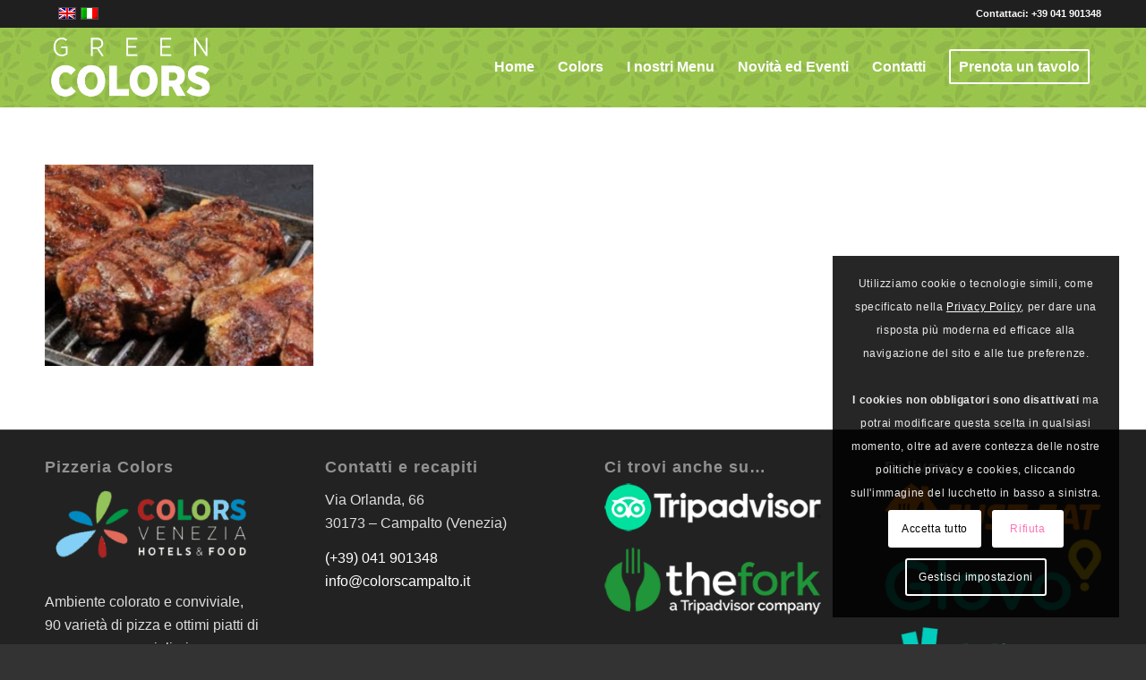

--- FILE ---
content_type: text/css
request_url: https://www.colorscampalto.it/wp-content/themes/enfold-child/style.css?ver=7.1
body_size: 78
content:
/*
Theme Name: Enfold Child
Theme URI: http://www.kriesi.at/themes/enfold/
Template: enfold
Author: Kriesi
Author URI: http://www.kriesi.at
Description: A superflexible and responsive Business Theme by Kriesi - Update notifications available on twitter, facebook and via newsletter: Follow me on twitter - Join the Facebook Group - Subscribe to our Newsletter
Version: 4.0.2.1489079319
Updated: 2017-03-09 18:08:39

*/

